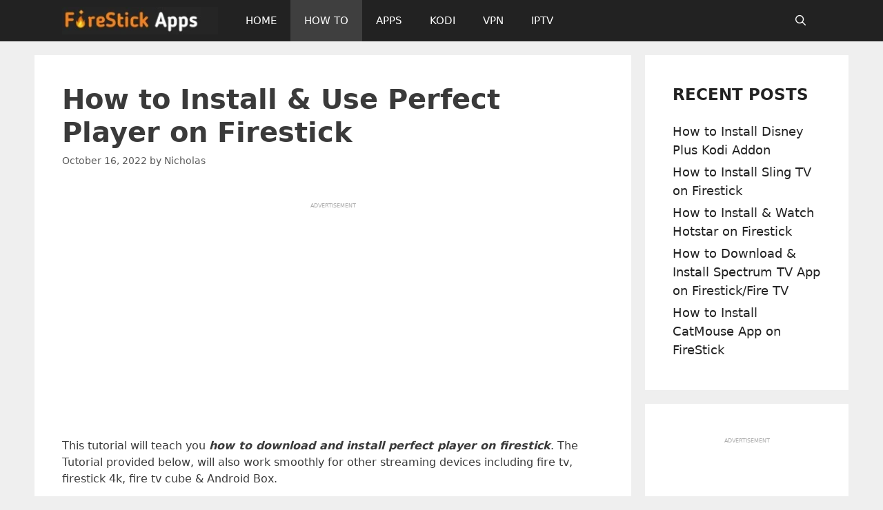

--- FILE ---
content_type: text/html; charset=UTF-8
request_url: https://firestickapps.org/perfect-player-on-firestick/
body_size: 19021
content:
<!DOCTYPE html><html lang="en-US"><head><meta charset="UTF-8"><meta name='robots' content='index, follow, max-image-preview:large, max-snippet:-1, max-video-preview:-1' /><meta name="viewport" content="width=device-width, initial-scale=1"><title>How to Install &amp; Setup Perfect Player on Firestick (2020)</title><meta name="description" content="This tutorial will teach you how to download and install perfect player on firestick. The Tutorial provided below, will also work for android and fire tv 4k." /><link rel="canonical" href="https://firestickapps.org/perfect-player-on-firestick/" /><meta property="og:locale" content="en_US" /><meta property="og:type" content="article" /><meta property="og:title" content="How to Install &amp; Setup Perfect Player on Firestick (2020)" /><meta property="og:description" content="This tutorial will teach you how to download and install perfect player on firestick. The Tutorial provided below, will also work for android and fire tv 4k." /><meta property="og:url" content="https://firestickapps.org/perfect-player-on-firestick/" /><meta property="og:site_name" content="Firestick Apps" /><meta property="article:published_time" content="2022-10-16T11:22:02+00:00" /><meta property="og:image" content="https://firestickapps.org/wp-content/uploads/2019/09/pp9.jpg" /><meta property="og:image:width" content="776" /><meta property="og:image:height" content="445" /><meta property="og:image:type" content="image/jpeg" /><meta name="author" content="Nicholas" /><meta name="twitter:card" content="summary_large_image" /><meta name="twitter:label1" content="Written by" /><meta name="twitter:data1" content="Nicholas" /><meta name="twitter:label2" content="Est. reading time" /><meta name="twitter:data2" content="7 minutes" /> <script type="application/ld+json" class="yoast-schema-graph">{"@context":"https://schema.org","@graph":[{"@type":"Article","@id":"https://firestickapps.org/perfect-player-on-firestick/#article","isPartOf":{"@id":"https://firestickapps.org/perfect-player-on-firestick/"},"author":{"name":"Nicholas","@id":"https://firestickapps.org/#/schema/person/e602abf4328014a521a74b23f6b7bc7e"},"headline":"How to Install &#038; Use Perfect Player on Firestick","datePublished":"2022-10-16T11:22:02+00:00","mainEntityOfPage":{"@id":"https://firestickapps.org/perfect-player-on-firestick/"},"wordCount":1372,"commentCount":0,"publisher":{"@id":"https://firestickapps.org/#organization"},"image":{"@id":"https://firestickapps.org/perfect-player-on-firestick/#primaryimage"},"thumbnailUrl":"https://firestickapps.org/wp-content/uploads/2019/09/pp9.jpg","keywords":["perfect player on fire tv stick","perfect player on firestick"],"articleSection":["HOW TO"],"inLanguage":"en-US"},{"@type":"WebPage","@id":"https://firestickapps.org/perfect-player-on-firestick/","url":"https://firestickapps.org/perfect-player-on-firestick/","name":"How to Install & Setup Perfect Player on Firestick (2020)","isPartOf":{"@id":"https://firestickapps.org/#website"},"primaryImageOfPage":{"@id":"https://firestickapps.org/perfect-player-on-firestick/#primaryimage"},"image":{"@id":"https://firestickapps.org/perfect-player-on-firestick/#primaryimage"},"thumbnailUrl":"https://firestickapps.org/wp-content/uploads/2019/09/pp9.jpg","datePublished":"2022-10-16T11:22:02+00:00","description":"This tutorial will teach you how to download and install perfect player on firestick. The Tutorial provided below, will also work for android and fire tv 4k.","breadcrumb":{"@id":"https://firestickapps.org/perfect-player-on-firestick/#breadcrumb"},"inLanguage":"en-US","potentialAction":[{"@type":"ReadAction","target":["https://firestickapps.org/perfect-player-on-firestick/"]}]},{"@type":"ImageObject","inLanguage":"en-US","@id":"https://firestickapps.org/perfect-player-on-firestick/#primaryimage","url":"https://firestickapps.org/wp-content/uploads/2019/09/pp9.jpg","contentUrl":"https://firestickapps.org/wp-content/uploads/2019/09/pp9.jpg","width":776,"height":445,"caption":"perfect player on firestick"},{"@type":"BreadcrumbList","@id":"https://firestickapps.org/perfect-player-on-firestick/#breadcrumb","itemListElement":[{"@type":"ListItem","position":1,"name":"Home","item":"https://firestickapps.org/"},{"@type":"ListItem","position":2,"name":"How to Install &#038; Use Perfect Player on Firestick"}]},{"@type":"WebSite","@id":"https://firestickapps.org/#website","url":"https://firestickapps.org/","name":"Firestick Apps","description":"Firestick Guide, Tips &amp; Tricks","publisher":{"@id":"https://firestickapps.org/#organization"},"potentialAction":[{"@type":"SearchAction","target":{"@type":"EntryPoint","urlTemplate":"https://firestickapps.org/?s={search_term_string}"},"query-input":{"@type":"PropertyValueSpecification","valueRequired":true,"valueName":"search_term_string"}}],"inLanguage":"en-US"},{"@type":"Organization","@id":"https://firestickapps.org/#organization","name":"Firestick Apps","url":"https://firestickapps.org/","logo":{"@type":"ImageObject","inLanguage":"en-US","@id":"https://firestickapps.org/#/schema/logo/image/","url":"https://firestickapps.org/wp-content/uploads/2020/09/firestick-apps-logo.jpg","contentUrl":"https://firestickapps.org/wp-content/uploads/2020/09/firestick-apps-logo.jpg","width":215,"height":38,"caption":"Firestick Apps"},"image":{"@id":"https://firestickapps.org/#/schema/logo/image/"}},{"@type":"Person","@id":"https://firestickapps.org/#/schema/person/e602abf4328014a521a74b23f6b7bc7e","name":"Nicholas","image":{"@type":"ImageObject","inLanguage":"en-US","@id":"https://firestickapps.org/#/schema/person/image/","url":"https://secure.gravatar.com/avatar/2214a6ddaacee3c90706d015ec9496d9be060a5e52193295608ae7f428e3a217?s=96&d=mm&r=g","contentUrl":"https://secure.gravatar.com/avatar/2214a6ddaacee3c90706d015ec9496d9be060a5e52193295608ae7f428e3a217?s=96&d=mm&r=g","caption":"Nicholas"},"url":"https://firestickapps.org/author/firestick455/"}]}</script> <link rel='dns-prefetch' href='//maps.googleapis.com' /><link rel='dns-prefetch' href='//maps.gstatic.com' /><link rel='dns-prefetch' href='//fonts.googleapis.com' /><link rel='dns-prefetch' href='//fonts.gstatic.com' /><link rel='dns-prefetch' href='//ajax.googleapis.com' /><link rel='dns-prefetch' href='//apis.google.com' /><link rel='dns-prefetch' href='//google-analytics.com' /><link rel='dns-prefetch' href='//www.google-analytics.com' /><link rel='dns-prefetch' href='//ssl.google-analytics.com' /><link rel='dns-prefetch' href='//youtube.com' /><link rel='dns-prefetch' href='//api.pinterest.com' /><link rel='dns-prefetch' href='//cdnjs.cloudflare.com' /><link rel='dns-prefetch' href='//pixel.wp.com' /><link rel='dns-prefetch' href='//connect.facebook.net' /><link rel='dns-prefetch' href='//platform.twitter.com' /><link rel='dns-prefetch' href='//syndication.twitter.com' /><link rel='dns-prefetch' href='//platform.instagram.com' /><link rel='dns-prefetch' href='//disqus.com' /><link rel='dns-prefetch' href='//sitename.disqus.com' /><link rel='dns-prefetch' href='//s7.addthis.com' /><link rel='dns-prefetch' href='//platform.linkedin.com' /><link rel='dns-prefetch' href='//w.sharethis.com' /><link rel='dns-prefetch' href='//s0.wp.com' /><link rel='dns-prefetch' href='//s.gravatar.com' /><link rel='dns-prefetch' href='//stats.wp.com' /><link rel='dns-prefetch' href='//pagead2.googlesyndication.com' /><link rel='dns-prefetch' href='//adservice.google.com' /><link rel='dns-prefetch' href='//googleads.g.doubleclick.net' /><link rel='dns-prefetch' href='//www.googleadservices.com' /><link rel='dns-prefetch' href='//tpc.googlesyndication.com' /><link rel='dns-prefetch' href='//www.gstatic.com' /><link rel="alternate" type="application/rss+xml" title="Firestick Apps &raquo; Feed" href="https://firestickapps.org/feed/" /><style id='wp-img-auto-sizes-contain-inline-css'>img:is([sizes=auto i],[sizes^="auto," i]){contain-intrinsic-size:3000px 1500px}</style><style id='wp-emoji-styles-inline-css'>img.wp-smiley,img.emoji{display:inline!important;border:none!important;box-shadow:none!important;height:1em!important;width:1em!important;margin:0 0.07em!important;vertical-align:-0.1em!important;background:none!important;padding:0!important}</style><style id='wp-block-library-inline-css'>:root{--wp-block-synced-color:#7a00df;--wp-block-synced-color--rgb:122,0,223;--wp-bound-block-color:var(--wp-block-synced-color);--wp-editor-canvas-background:#ddd;--wp-admin-theme-color:#007cba;--wp-admin-theme-color--rgb:0,124,186;--wp-admin-theme-color-darker-10:#006ba1;--wp-admin-theme-color-darker-10--rgb:0,107,160.5;--wp-admin-theme-color-darker-20:#005a87;--wp-admin-theme-color-darker-20--rgb:0,90,135;--wp-admin-border-width-focus:2px}@media (min-resolution:192dpi){:root{--wp-admin-border-width-focus:1.5px}}.wp-element-button{cursor:pointer}:root .has-very-light-gray-background-color{background-color:#eee}:root .has-very-dark-gray-background-color{background-color:#313131}:root .has-very-light-gray-color{color:#eee}:root .has-very-dark-gray-color{color:#313131}:root .has-vivid-green-cyan-to-vivid-cyan-blue-gradient-background{background:linear-gradient(135deg,#00d084,#0693e3)}:root .has-purple-crush-gradient-background{background:linear-gradient(135deg,#34e2e4,#4721fb 50%,#ab1dfe)}:root .has-hazy-dawn-gradient-background{background:linear-gradient(135deg,#faaca8,#dad0ec)}:root .has-subdued-olive-gradient-background{background:linear-gradient(135deg,#fafae1,#67a671)}:root .has-atomic-cream-gradient-background{background:linear-gradient(135deg,#fdd79a,#004a59)}:root .has-nightshade-gradient-background{background:linear-gradient(135deg,#330968,#31cdcf)}:root .has-midnight-gradient-background{background:linear-gradient(135deg,#020381,#2874fc)}:root{--wp--preset--font-size--normal:16px;--wp--preset--font-size--huge:42px}.has-regular-font-size{font-size:1em}.has-larger-font-size{font-size:2.625em}.has-normal-font-size{font-size:var(--wp--preset--font-size--normal)}.has-huge-font-size{font-size:var(--wp--preset--font-size--huge)}.has-text-align-center{text-align:center}.has-text-align-left{text-align:left}.has-text-align-right{text-align:right}.has-fit-text{white-space:nowrap!important}#end-resizable-editor-section{display:none}.aligncenter{clear:both}.items-justified-left{justify-content:flex-start}.items-justified-center{justify-content:center}.items-justified-right{justify-content:flex-end}.items-justified-space-between{justify-content:space-between}.screen-reader-text{border:0;clip-path:inset(50%);height:1px;margin:-1px;overflow:hidden;padding:0;position:absolute;width:1px;word-wrap:normal!important}.screen-reader-text:focus{background-color:#ddd;clip-path:none;color:#444;display:block;font-size:1em;height:auto;left:5px;line-height:normal;padding:15px 23px 14px;text-decoration:none;top:5px;width:auto;z-index:100000}html :where(.has-border-color){border-style:solid}html :where([style*=border-top-color]){border-top-style:solid}html :where([style*=border-right-color]){border-right-style:solid}html :where([style*=border-bottom-color]){border-bottom-style:solid}html :where([style*=border-left-color]){border-left-style:solid}html :where([style*=border-width]){border-style:solid}html :where([style*=border-top-width]){border-top-style:solid}html :where([style*=border-right-width]){border-right-style:solid}html :where([style*=border-bottom-width]){border-bottom-style:solid}html :where([style*=border-left-width]){border-left-style:solid}html :where(img[class*=wp-image-]){height:auto;max-width:100%}:where(figure){margin:0 0 1em}html :where(.is-position-sticky){--wp-admin--admin-bar--position-offset:var(--wp-admin--admin-bar--height,0)}@media screen and (max-width:600px){html :where(.is-position-sticky){--wp-admin--admin-bar--position-offset:0}}</style><style id='global-styles-inline-css'>:root{--wp--preset--aspect-ratio--square:1;--wp--preset--aspect-ratio--4-3:4/3;--wp--preset--aspect-ratio--3-4:3/4;--wp--preset--aspect-ratio--3-2:3/2;--wp--preset--aspect-ratio--2-3:2/3;--wp--preset--aspect-ratio--16-9:16/9;--wp--preset--aspect-ratio--9-16:9/16;--wp--preset--color--black:#000;--wp--preset--color--cyan-bluish-gray:#abb8c3;--wp--preset--color--white:#fff;--wp--preset--color--pale-pink:#f78da7;--wp--preset--color--vivid-red:#cf2e2e;--wp--preset--color--luminous-vivid-orange:#ff6900;--wp--preset--color--luminous-vivid-amber:#fcb900;--wp--preset--color--light-green-cyan:#7bdcb5;--wp--preset--color--vivid-green-cyan:#00d084;--wp--preset--color--pale-cyan-blue:#8ed1fc;--wp--preset--color--vivid-cyan-blue:#0693e3;--wp--preset--color--vivid-purple:#9b51e0;--wp--preset--color--contrast:var(--contrast);--wp--preset--color--contrast-2:var(--contrast-2);--wp--preset--color--contrast-3:var(--contrast-3);--wp--preset--color--base:var(--base);--wp--preset--color--base-2:var(--base-2);--wp--preset--color--base-3:var(--base-3);--wp--preset--color--accent:var(--accent);--wp--preset--gradient--vivid-cyan-blue-to-vivid-purple:linear-gradient(135deg,rgb(6,147,227) 0%,rgb(155,81,224) 100%);--wp--preset--gradient--light-green-cyan-to-vivid-green-cyan:linear-gradient(135deg,rgb(122,220,180) 0%,rgb(0,208,130) 100%);--wp--preset--gradient--luminous-vivid-amber-to-luminous-vivid-orange:linear-gradient(135deg,rgb(252,185,0) 0%,rgb(255,105,0) 100%);--wp--preset--gradient--luminous-vivid-orange-to-vivid-red:linear-gradient(135deg,rgb(255,105,0) 0%,rgb(207,46,46) 100%);--wp--preset--gradient--very-light-gray-to-cyan-bluish-gray:linear-gradient(135deg,rgb(238,238,238) 0%,rgb(169,184,195) 100%);--wp--preset--gradient--cool-to-warm-spectrum:linear-gradient(135deg,rgb(74,234,220) 0%,rgb(151,120,209) 20%,rgb(207,42,186) 40%,rgb(238,44,130) 60%,rgb(251,105,98) 80%,rgb(254,248,76) 100%);--wp--preset--gradient--blush-light-purple:linear-gradient(135deg,rgb(255,206,236) 0%,rgb(152,150,240) 100%);--wp--preset--gradient--blush-bordeaux:linear-gradient(135deg,rgb(254,205,165) 0%,rgb(254,45,45) 50%,rgb(107,0,62) 100%);--wp--preset--gradient--luminous-dusk:linear-gradient(135deg,rgb(255,203,112) 0%,rgb(199,81,192) 50%,rgb(65,88,208) 100%);--wp--preset--gradient--pale-ocean:linear-gradient(135deg,rgb(255,245,203) 0%,rgb(182,227,212) 50%,rgb(51,167,181) 100%);--wp--preset--gradient--electric-grass:linear-gradient(135deg,rgb(202,248,128) 0%,rgb(113,206,126) 100%);--wp--preset--gradient--midnight:linear-gradient(135deg,rgb(2,3,129) 0%,rgb(40,116,252) 100%);--wp--preset--font-size--small:13px;--wp--preset--font-size--medium:20px;--wp--preset--font-size--large:36px;--wp--preset--font-size--x-large:42px;--wp--preset--spacing--20:.44rem;--wp--preset--spacing--30:.67rem;--wp--preset--spacing--40:1rem;--wp--preset--spacing--50:1.5rem;--wp--preset--spacing--60:2.25rem;--wp--preset--spacing--70:3.38rem;--wp--preset--spacing--80:5.06rem;--wp--preset--shadow--natural:6px 6px 9px rgba(0,0,0,.2);--wp--preset--shadow--deep:12px 12px 50px rgba(0,0,0,.4);--wp--preset--shadow--sharp:6px 6px 0 rgba(0,0,0,.2);--wp--preset--shadow--outlined:6px 6px 0 -3px rgb(255,255,255),6px 6px rgb(0,0,0);--wp--preset--shadow--crisp:6px 6px 0 rgb(0,0,0)}:where(.is-layout-flex){gap:.5em}:where(.is-layout-grid){gap:.5em}body .is-layout-flex{display:flex}.is-layout-flex{flex-wrap:wrap;align-items:center}.is-layout-flex>:is(*,div){margin:0}body .is-layout-grid{display:grid}.is-layout-grid>:is(*,div){margin:0}:where(.wp-block-columns.is-layout-flex){gap:2em}:where(.wp-block-columns.is-layout-grid){gap:2em}:where(.wp-block-post-template.is-layout-flex){gap:1.25em}:where(.wp-block-post-template.is-layout-grid){gap:1.25em}.has-black-color{color:var(--wp--preset--color--black)!important}.has-cyan-bluish-gray-color{color:var(--wp--preset--color--cyan-bluish-gray)!important}.has-white-color{color:var(--wp--preset--color--white)!important}.has-pale-pink-color{color:var(--wp--preset--color--pale-pink)!important}.has-vivid-red-color{color:var(--wp--preset--color--vivid-red)!important}.has-luminous-vivid-orange-color{color:var(--wp--preset--color--luminous-vivid-orange)!important}.has-luminous-vivid-amber-color{color:var(--wp--preset--color--luminous-vivid-amber)!important}.has-light-green-cyan-color{color:var(--wp--preset--color--light-green-cyan)!important}.has-vivid-green-cyan-color{color:var(--wp--preset--color--vivid-green-cyan)!important}.has-pale-cyan-blue-color{color:var(--wp--preset--color--pale-cyan-blue)!important}.has-vivid-cyan-blue-color{color:var(--wp--preset--color--vivid-cyan-blue)!important}.has-vivid-purple-color{color:var(--wp--preset--color--vivid-purple)!important}.has-black-background-color{background-color:var(--wp--preset--color--black)!important}.has-cyan-bluish-gray-background-color{background-color:var(--wp--preset--color--cyan-bluish-gray)!important}.has-white-background-color{background-color:var(--wp--preset--color--white)!important}.has-pale-pink-background-color{background-color:var(--wp--preset--color--pale-pink)!important}.has-vivid-red-background-color{background-color:var(--wp--preset--color--vivid-red)!important}.has-luminous-vivid-orange-background-color{background-color:var(--wp--preset--color--luminous-vivid-orange)!important}.has-luminous-vivid-amber-background-color{background-color:var(--wp--preset--color--luminous-vivid-amber)!important}.has-light-green-cyan-background-color{background-color:var(--wp--preset--color--light-green-cyan)!important}.has-vivid-green-cyan-background-color{background-color:var(--wp--preset--color--vivid-green-cyan)!important}.has-pale-cyan-blue-background-color{background-color:var(--wp--preset--color--pale-cyan-blue)!important}.has-vivid-cyan-blue-background-color{background-color:var(--wp--preset--color--vivid-cyan-blue)!important}.has-vivid-purple-background-color{background-color:var(--wp--preset--color--vivid-purple)!important}.has-black-border-color{border-color:var(--wp--preset--color--black)!important}.has-cyan-bluish-gray-border-color{border-color:var(--wp--preset--color--cyan-bluish-gray)!important}.has-white-border-color{border-color:var(--wp--preset--color--white)!important}.has-pale-pink-border-color{border-color:var(--wp--preset--color--pale-pink)!important}.has-vivid-red-border-color{border-color:var(--wp--preset--color--vivid-red)!important}.has-luminous-vivid-orange-border-color{border-color:var(--wp--preset--color--luminous-vivid-orange)!important}.has-luminous-vivid-amber-border-color{border-color:var(--wp--preset--color--luminous-vivid-amber)!important}.has-light-green-cyan-border-color{border-color:var(--wp--preset--color--light-green-cyan)!important}.has-vivid-green-cyan-border-color{border-color:var(--wp--preset--color--vivid-green-cyan)!important}.has-pale-cyan-blue-border-color{border-color:var(--wp--preset--color--pale-cyan-blue)!important}.has-vivid-cyan-blue-border-color{border-color:var(--wp--preset--color--vivid-cyan-blue)!important}.has-vivid-purple-border-color{border-color:var(--wp--preset--color--vivid-purple)!important}.has-vivid-cyan-blue-to-vivid-purple-gradient-background{background:var(--wp--preset--gradient--vivid-cyan-blue-to-vivid-purple)!important}.has-light-green-cyan-to-vivid-green-cyan-gradient-background{background:var(--wp--preset--gradient--light-green-cyan-to-vivid-green-cyan)!important}.has-luminous-vivid-amber-to-luminous-vivid-orange-gradient-background{background:var(--wp--preset--gradient--luminous-vivid-amber-to-luminous-vivid-orange)!important}.has-luminous-vivid-orange-to-vivid-red-gradient-background{background:var(--wp--preset--gradient--luminous-vivid-orange-to-vivid-red)!important}.has-very-light-gray-to-cyan-bluish-gray-gradient-background{background:var(--wp--preset--gradient--very-light-gray-to-cyan-bluish-gray)!important}.has-cool-to-warm-spectrum-gradient-background{background:var(--wp--preset--gradient--cool-to-warm-spectrum)!important}.has-blush-light-purple-gradient-background{background:var(--wp--preset--gradient--blush-light-purple)!important}.has-blush-bordeaux-gradient-background{background:var(--wp--preset--gradient--blush-bordeaux)!important}.has-luminous-dusk-gradient-background{background:var(--wp--preset--gradient--luminous-dusk)!important}.has-pale-ocean-gradient-background{background:var(--wp--preset--gradient--pale-ocean)!important}.has-electric-grass-gradient-background{background:var(--wp--preset--gradient--electric-grass)!important}.has-midnight-gradient-background{background:var(--wp--preset--gradient--midnight)!important}.has-small-font-size{font-size:var(--wp--preset--font-size--small)!important}.has-medium-font-size{font-size:var(--wp--preset--font-size--medium)!important}.has-large-font-size{font-size:var(--wp--preset--font-size--large)!important}.has-x-large-font-size{font-size:var(--wp--preset--font-size--x-large)!important}</style><style id='classic-theme-styles-inline-css'>
/*! This file is auto-generated */
.wp-block-button__link{color:#fff;background-color:#32373c;border-radius:9999px;box-shadow:none;text-decoration:none;padding:calc(.667em + 2px) calc(1.333em + 2px);font-size:1.125em}.wp-block-file__button{background:#32373c;color:#fff;text-decoration:none}</style><link rel='stylesheet' id='dashicons-css' href='https://firestickapps.org/wp-includes/css/dashicons.min.css?ver=6.9' media='all' /><link rel='stylesheet' id='admin-bar-css' href='https://firestickapps.org/wp-includes/css/admin-bar.min.css?ver=6.9' media='all' /><style id='admin-bar-inline-css'>#p404RedirectChart .canvasjs-chart-credit{display:none!important}#p404RedirectChart canvas{border-radius:6px}.p404-redirect-adminbar-weekly-title{font-weight:700;font-size:14px;color:#fff;margin-bottom:6px}#wpadminbar #wp-admin-bar-p404_free_top_button .ab-icon:before{content:"\f103";color:#dc3545;top:3px}#wp-admin-bar-p404_free_top_button .ab-item{min-width:80px!important;padding:0px!important}.p404-redirect-adminbar-dropdown-wrap{min-width:0;padding:0;position:static!important}#wpadminbar #wp-admin-bar-p404_free_top_button_dropdown{position:static!important}#wpadminbar #wp-admin-bar-p404_free_top_button_dropdown .ab-item{padding:0!important;margin:0!important}.p404-redirect-dropdown-container{min-width:340px;padding:18px 18px 12px 18px;background:#23282d!important;color:#fff;border-radius:12px;box-shadow:0 8px 32px rgba(0,0,0,.25);margin-top:10px;position:relative!important;z-index:999999!important;display:block!important;border:1px solid #444}#wpadminbar #wp-admin-bar-p404_free_top_button .p404-redirect-dropdown-container{display:none!important}#wpadminbar #wp-admin-bar-p404_free_top_button:hover .p404-redirect-dropdown-container{display:block!important}#wpadminbar #wp-admin-bar-p404_free_top_button:hover #wp-admin-bar-p404_free_top_button_dropdown .p404-redirect-dropdown-container{display:block!important}.p404-redirect-card{background:#2c3338;border-radius:8px;padding:18px 18px 12px 18px;box-shadow:0 2px 8px rgba(0,0,0,.07);display:flex;flex-direction:column;align-items:flex-start;border:1px solid #444}.p404-redirect-btn{display:inline-block;background:#dc3545;color:#fff!important;font-weight:700;padding:5px 22px;border-radius:8px;text-decoration:none;font-size:17px;transition:background 0.2s,box-shadow 0.2s;margin-top:8px;box-shadow:0 2px 8px rgba(220,53,69,.15);text-align:center;line-height:1.6}.p404-redirect-btn:hover{background:#c82333;color:#fff!important;box-shadow:0 4px 16px rgba(220,53,69,.25)}#wpadminbar .ab-top-menu>li:hover>.ab-item,#wpadminbar .ab-top-menu>li.hover>.ab-item{z-index:auto}#wpadminbar #wp-admin-bar-p404_free_top_button:hover>.ab-item{z-index:999998!important}</style><link rel='stylesheet' id='ez-toc-css' href='https://firestickapps.org/wp-content/plugins/easy-table-of-contents/assets/css/screen.min.css?ver=2.0.80' media='all' /><style id='ez-toc-inline-css'>div#ez-toc-container .ez-toc-title{font-size:120%}div#ez-toc-container .ez-toc-title{font-weight:500}div#ez-toc-container ul li,div#ez-toc-container ul li a{font-size:95%}div#ez-toc-container ul li,div#ez-toc-container ul li a{font-weight:500}div#ez-toc-container nav ul ul li{font-size:90%}.ez-toc-box-title{font-weight:700;margin-bottom:10px;text-align:center;text-transform:uppercase;letter-spacing:1px;color:#666;padding-bottom:5px;position:absolute;top:-4%;left:5%;background-color:inherit;transition:top 0.3s ease}.ez-toc-box-title.toc-closed{top:-25%}.ez-toc-container-direction{direction:ltr}.ez-toc-counter ul{counter-reset:item}.ez-toc-counter nav ul li a::before{content:counters(item,'.',decimal) '. ';display:inline-block;counter-increment:item;flex-grow:0;flex-shrink:0;margin-right:.2em;float:left}.ez-toc-widget-direction{direction:ltr}.ez-toc-widget-container ul{counter-reset:item}.ez-toc-widget-container nav ul li a::before{content:counters(item,'.',decimal) '. ';display:inline-block;counter-increment:item;flex-grow:0;flex-shrink:0;margin-right:.2em;float:left}</style><link rel='stylesheet' id='generate-style-grid-css' href='https://firestickapps.org/wp-content/themes/generatepress/assets/css/unsemantic-grid.min.css?ver=3.6.1' media='all' /><link rel='stylesheet' id='generate-style-css' href='https://firestickapps.org/wp-content/themes/generatepress/assets/css/style.min.css?ver=3.6.1' media='all' /><style id='generate-style-inline-css'>.no-featured-image-padding .featured-image{margin-left:-40px;margin-right:-40px}.post-image-above-header .no-featured-image-padding .inside-article .featured-image{margin-top:-40px}@media (max-width:768px){.no-featured-image-padding .featured-image{margin-left:-30px;margin-right:-30px}.post-image-above-header .no-featured-image-padding .inside-article .featured-image{margin-top:-30px}}body{background-color:#efefef;color:#3a3a3a}a{color:var(--accent)}a:hover,a:focus,a:active{color:#000}body .grid-container{max-width:1100px}.wp-block-group__inner-container{max-width:1100px;margin-left:auto;margin-right:auto}.generate-back-to-top{font-size:20px;border-radius:3px;position:fixed;bottom:30px;right:30px;line-height:40px;width:40px;text-align:center;z-index:10;transition:opacity 300ms ease-in-out;opacity:.1;transform:translateY(1000px)}.generate-back-to-top__show{opacity:1;transform:translateY(0)}.navigation-search{position:absolute;left:-99999px;pointer-events:none;visibility:hidden;z-index:20;width:100%;top:0;transition:opacity 100ms ease-in-out;opacity:0}.navigation-search.nav-search-active{left:0;right:0;pointer-events:auto;visibility:visible;opacity:1}.navigation-search input[type="search"]{outline:0;border:0;vertical-align:bottom;line-height:1;opacity:.9;width:100%;z-index:20;border-radius:0;-webkit-appearance:none;height:60px}.navigation-search input::-ms-clear{display:none;width:0;height:0}.navigation-search input::-ms-reveal{display:none;width:0;height:0}.navigation-search input::-webkit-search-decoration,.navigation-search input::-webkit-search-cancel-button,.navigation-search input::-webkit-search-results-button,.navigation-search input::-webkit-search-results-decoration{display:none}.main-navigation li.search-item{z-index:21}li.search-item.active{transition:opacity 100ms ease-in-out}.nav-left-sidebar .main-navigation li.search-item.active,.nav-right-sidebar .main-navigation li.search-item.active{width:auto;display:inline-block;float:right}.gen-sidebar-nav .navigation-search{top:auto;bottom:0}:root{--contrast:#222;--contrast-2:#575760;--contrast-3:#b2b2be;--base:#f0f0f0;--base-2:#f7f8f9;--base-3:#fff;--accent:#CB7225}:root .has-contrast-color{color:var(--contrast)}:root .has-contrast-background-color{background-color:var(--contrast)}:root .has-contrast-2-color{color:var(--contrast-2)}:root .has-contrast-2-background-color{background-color:var(--contrast-2)}:root .has-contrast-3-color{color:var(--contrast-3)}:root .has-contrast-3-background-color{background-color:var(--contrast-3)}:root .has-base-color{color:var(--base)}:root .has-base-background-color{background-color:var(--base)}:root .has-base-2-color{color:var(--base-2)}:root .has-base-2-background-color{background-color:var(--base-2)}:root .has-base-3-color{color:var(--base-3)}:root .has-base-3-background-color{background-color:var(--base-3)}:root .has-accent-color{color:var(--accent)}:root .has-accent-background-color{background-color:var(--accent)}body,button,input,select,textarea{font-size:16px}body{line-height:1.5}.entry-content>[class*="wp-block-"]:not(:last-child):not(.wp-block-heading){margin-bottom:1.5em}.main-title{font-weight:400}.main-navigation .main-nav ul ul li a{font-size:14px}.widget-title{font-weight:700;text-transform:uppercase;font-size:23px;margin-bottom:23px}.sidebar .widget,.footer-widgets .widget{font-size:18px}h1{font-size:40px}h2{font-weight:300;font-size:30px}h3{font-size:20px}h4{font-size:inherit}h5{font-size:inherit}@media (max-width:768px){.main-title{font-size:20px}h1{font-size:30px}h2{font-size:25px}}.top-bar{background-color:#636363;color:#fff}.top-bar a{color:#fff}.top-bar a:hover{color:#303030}.site-header{background-color:var(--contrast);color:#3a3a3a}.site-header a{color:#3a3a3a}.main-title a,.main-title a:hover{color:#fff}.site-description{color:#757575}.main-navigation,.main-navigation ul ul{background-color:#222}.main-navigation .main-nav ul li a,.main-navigation .menu-toggle,.main-navigation .menu-bar-items{color:#fff}.main-navigation .main-nav ul li:not([class*="current-menu-"]):hover>a,.main-navigation .main-nav ul li:not([class*="current-menu-"]):focus>a,.main-navigation .main-nav ul li.sfHover:not([class*="current-menu-"])>a,.main-navigation .menu-bar-item:hover>a,.main-navigation .menu-bar-item.sfHover>a{color:#fff;background-color:#3f3f3f}button.menu-toggle:hover,button.menu-toggle:focus,.main-navigation .mobile-bar-items a,.main-navigation .mobile-bar-items a:hover,.main-navigation .mobile-bar-items a:focus{color:#fff}.main-navigation .main-nav ul li[class*="current-menu-"]>a{color:#fff;background-color:#3f3f3f}.navigation-search input[type="search"],.navigation-search input[type="search"]:active,.navigation-search input[type="search"]:focus,.main-navigation .main-nav ul li.search-item.active>a,.main-navigation .menu-bar-items .search-item.active>a{color:#fff;background-color:#3f3f3f}.main-navigation ul ul{background-color:#3f3f3f}.main-navigation .main-nav ul ul li a{color:#fff}.main-navigation .main-nav ul ul li:not([class*="current-menu-"]):hover>a,.main-navigation .main-nav ul ul li:not([class*="current-menu-"]):focus>a,.main-navigation .main-nav ul ul li.sfHover:not([class*="current-menu-"])>a{color:#fff;background-color:#4f4f4f}.main-navigation .main-nav ul ul li[class*="current-menu-"]>a{color:#fff;background-color:#4f4f4f}.separate-containers .inside-article,.separate-containers .comments-area,.separate-containers .page-header,.one-container .container,.separate-containers .paging-navigation,.inside-page-header{background-color:#fff}.entry-meta{color:#595959}.entry-meta a{color:#595959}.entry-meta a:hover{color:#CB7225}.sidebar .widget{background-color:#fff}.sidebar .widget a{color:var(--contrast)}.sidebar .widget a:hover{color:var(--accent)}.sidebar .widget .widget-title{color:var(--contrast)}.footer-widgets{background-color:#fff}.footer-widgets .widget-title{color:#000}.site-info{color:#fff;background-color:#222}.site-info a{color:#fff}.site-info a:hover{color:#606060}.footer-bar .widget_nav_menu .current-menu-item a{color:#606060}input[type="text"],input[type="email"],input[type="url"],input[type="password"],input[type="search"],input[type="tel"],input[type="number"],textarea,select{color:#666;background-color:#fafafa;border-color:#ccc}input[type="text"]:focus,input[type="email"]:focus,input[type="url"]:focus,input[type="password"]:focus,input[type="search"]:focus,input[type="tel"]:focus,input[type="number"]:focus,textarea:focus,select:focus{color:#666;background-color:#fff;border-color:#bfbfbf}button,html input[type="button"],input[type="reset"],input[type="submit"],a.button,a.wp-block-button__link:not(.has-background){color:#fff;background-color:#666}button:hover,html input[type="button"]:hover,input[type="reset"]:hover,input[type="submit"]:hover,a.button:hover,button:focus,html input[type="button"]:focus,input[type="reset"]:focus,input[type="submit"]:focus,a.button:focus,a.wp-block-button__link:not(.has-background):active,a.wp-block-button__link:not(.has-background):focus,a.wp-block-button__link:not(.has-background):hover{color:#fff;background-color:#3f3f3f}a.generate-back-to-top{background-color:rgba(0,0,0,.4);color:#fff}a.generate-back-to-top:hover,a.generate-back-to-top:focus{background-color:rgba(0,0,0,.6);color:#fff}:root{--gp-search-modal-bg-color:var(--base-3);--gp-search-modal-text-color:var(--contrast);--gp-search-modal-overlay-bg-color:rgba(0,0,0,.2)}@media (max-width:768px){.main-navigation .menu-bar-item:hover>a,.main-navigation .menu-bar-item.sfHover>a{background:none;color:#fff}}.inside-top-bar{padding:10px}.inside-header{padding:20px}.site-main .wp-block-group__inner-container{padding:40px}.entry-content .alignwide,body:not(.no-sidebar) .entry-content .alignfull{margin-left:-40px;width:calc(100% + 80px);max-width:calc(100% + 80px)}.container.grid-container{max-width:1180px}.rtl .menu-item-has-children .dropdown-menu-toggle{padding-left:20px}.rtl .main-navigation .main-nav ul li.menu-item-has-children>a{padding-right:20px}.footer-widgets{padding:60px}.site-info{padding:30px}@media (max-width:768px){.separate-containers .inside-article,.separate-containers .comments-area,.separate-containers .page-header,.separate-containers .paging-navigation,.one-container .site-content,.inside-page-header{padding:30px}.site-main .wp-block-group__inner-container{padding:30px}.inside-header{padding-top:0;padding-right:0;padding-bottom:0;padding-left:0}.site-info{padding-right:10px;padding-left:10px}.entry-content .alignwide,body:not(.no-sidebar) .entry-content .alignfull{margin-left:-30px;width:calc(100% + 60px);max-width:calc(100% + 60px)}}.one-container .sidebar .widget{padding:0}@media (max-width:768px){.main-navigation .menu-toggle,.main-navigation .mobile-bar-items,.sidebar-nav-mobile:not(#sticky-placeholder){display:block}.main-navigation ul,.gen-sidebar-nav{display:none}[class*="nav-float-"] .site-header .inside-header>*{float:none;clear:both}}.dynamic-author-image-rounded{border-radius:100%}.dynamic-featured-image,.dynamic-author-image{vertical-align:middle}.one-container.blog .dynamic-content-template:not(:last-child),.one-container.archive .dynamic-content-template:not(:last-child){padding-bottom:0}.dynamic-entry-excerpt>p:last-child{margin-bottom:0}h1.entry-title{font-weight:600}h2.entry-title{font-weight:600}.navigation-branding .main-title{font-weight:400;text-transform:none;font-size:25px}@media (max-width:768px){.navigation-branding .main-title{font-size:20px}}</style><link rel='stylesheet' id='generate-mobile-style-css' href='https://firestickapps.org/wp-content/themes/generatepress/assets/css/mobile.min.css?ver=3.6.1' media='all' /><link rel='stylesheet' id='generate-font-icons-css' href='https://firestickapps.org/wp-content/themes/generatepress/assets/css/components/font-icons.min.css?ver=3.6.1' media='all' /><link rel='stylesheet' id='generate-navigation-branding-css' href='https://firestickapps.org/wp-content/plugins/gp-premium/menu-plus/functions/css/navigation-branding.min.css?ver=2.5.5' media='all' /><style id='generate-navigation-branding-inline-css'>.navigation-branding img,.site-logo.mobile-header-logo img{height:60px;width:auto}.navigation-branding .main-title{line-height:60px}@media (max-width:1110px){#site-navigation .navigation-branding,#sticky-navigation .navigation-branding{margin-left:10px}}@media (max-width:768px){.main-navigation:not(.slideout-navigation) .main-nav{-ms-flex:0 0 100%;flex:0 0 100%}.main-navigation:not(.slideout-navigation) .inside-navigation{-ms-flex-wrap:wrap;flex-wrap:wrap;display:-webkit-box;display:-ms-flexbox;display:flex}.nav-aligned-center .navigation-branding,.nav-aligned-left .navigation-branding{margin-right:auto}.nav-aligned-center .main-navigation.has-branding:not(.slideout-navigation) .inside-navigation .main-nav,.nav-aligned-center .main-navigation.has-sticky-branding.navigation-stick .inside-navigation .main-nav,.nav-aligned-left .main-navigation.has-branding:not(.slideout-navigation) .inside-navigation .main-nav,.nav-aligned-left .main-navigation.has-sticky-branding.navigation-stick .inside-navigation .main-nav{margin-right:0}}</style><style id='rocket-lazyload-inline-css'>.rll-youtube-player{position:relative;padding-bottom:56.23%;height:0;overflow:hidden;max-width:100%}.rll-youtube-player iframe{position:absolute;top:0;left:0;width:100%;height:100%;z-index:100;background:0 0}.rll-youtube-player img{bottom:0;display:block;left:0;margin:auto;max-width:100%;width:100%;position:absolute;right:0;top:0;border:none;height:auto;cursor:pointer;-webkit-transition:.4s all;-moz-transition:.4s all;transition:.4s all}.rll-youtube-player img:hover{-webkit-filter:brightness(75%)}.rll-youtube-player .play{height:72px;width:72px;left:50%;top:50%;margin-left:-36px;margin-top:-36px;position:absolute;background:url(https://firestickapps.org/wp-content/plugins/wp-rocket/assets/img/youtube.png) no-repeat;cursor:pointer}.wp-has-aspect-ratio .rll-youtube-player{position:absolute;padding-bottom:0;width:100%;height:100%;top:0;bottom:0;left:0;right:0}</style> <script src="https://firestickapps.org/wp-includes/js/jquery/jquery.min.js?ver=3.7.1" id="jquery-core-js" type="952026a015f442eb7282fb4f-text/javascript"></script> <script src="https://firestickapps.org/wp-includes/js/jquery/jquery-migrate.min.js?ver=3.4.1" id="jquery-migrate-js" type="952026a015f442eb7282fb4f-text/javascript"></script> <link rel="https://api.w.org/" href="https://firestickapps.org/wp-json/" /><link rel="alternate" title="JSON" type="application/json" href="https://firestickapps.org/wp-json/wp/v2/posts/614" /><link rel="EditURI" type="application/rsd+xml" title="RSD" href="https://firestickapps.org/xmlrpc.php?rsd" /><link rel='shortlink' href='https://firestickapps.org/?p=614' /><meta name="onesignal" content="wordpress-plugin"/> <script type="952026a015f442eb7282fb4f-text/javascript">window.OneSignalDeferred = window.OneSignalDeferred || [];

      OneSignalDeferred.push(function(OneSignal) {
        var oneSignal_options = {};
        window._oneSignalInitOptions = oneSignal_options;

        oneSignal_options['serviceWorkerParam'] = { scope: '/' };
oneSignal_options['serviceWorkerPath'] = 'OneSignalSDKWorker.js.php';

        OneSignal.Notifications.setDefaultUrl("https://firestickapps.org");

        oneSignal_options['wordpress'] = true;
oneSignal_options['appId'] = 'e67ae0d0-d090-49a3-8e88-e41e76a17802';
oneSignal_options['allowLocalhostAsSecureOrigin'] = true;
oneSignal_options['welcomeNotification'] = { };
oneSignal_options['welcomeNotification']['title'] = "";
oneSignal_options['welcomeNotification']['message'] = "";
oneSignal_options['path'] = "https://firestickapps.org/wp-content/plugins/onesignal-free-web-push-notifications/sdk_files/";
oneSignal_options['promptOptions'] = { };
oneSignal_options['notifyButton'] = { };
oneSignal_options['notifyButton']['enable'] = true;
oneSignal_options['notifyButton']['position'] = 'bottom-left';
oneSignal_options['notifyButton']['theme'] = 'default';
oneSignal_options['notifyButton']['size'] = 'medium';
oneSignal_options['notifyButton']['showCredit'] = true;
oneSignal_options['notifyButton']['text'] = {};
              OneSignal.init(window._oneSignalInitOptions);
              OneSignal.Slidedown.promptPush()      });

      function documentInitOneSignal() {
        var oneSignal_elements = document.getElementsByClassName("OneSignal-prompt");

        var oneSignalLinkClickHandler = function(event) { OneSignal.Notifications.requestPermission(); event.preventDefault(); };        for(var i = 0; i < oneSignal_elements.length; i++)
          oneSignal_elements[i].addEventListener('click', oneSignalLinkClickHandler, false);
      }

      if (document.readyState === 'complete') {
           documentInitOneSignal();
      }
      else {
           window.addEventListener("load", function(event){
               documentInitOneSignal();
          });
      }</script> <link rel="icon" href="https://firestickapps.org/wp-content/uploads/2019/12/cropped-firestick-1-32x32.png" sizes="32x32" /><link rel="icon" href="https://firestickapps.org/wp-content/uploads/2019/12/cropped-firestick-1-192x192.png" sizes="192x192" /><link rel="apple-touch-icon" href="https://firestickapps.org/wp-content/uploads/2019/12/cropped-firestick-1-180x180.png" /><meta name="msapplication-TileImage" content="https://firestickapps.org/wp-content/uploads/2019/12/cropped-firestick-1-270x270.png" /><style id="wp-custom-css">.ad-label{color:#aaa!important;text-transform:uppercase!important}.entry-content .code-block{margin:50px auto!important}</style> <script type="952026a015f442eb7282fb4f-text/javascript">(function(w,d,s,l,i){w[l]=w[l]||[];w[l].push({'gtm.start':
new Date().getTime(),event:'gtm.js'});var f=d.getElementsByTagName(s)[0],
j=d.createElement(s),dl=l!='dataLayer'?'&l='+l:'';j.async=true;j.src=
'https://www.googletagmanager.com/gtm.js?id='+i+dl;f.parentNode.insertBefore(j,f);
})(window,document,'script','dataLayer','GTM-P977X34');</script> <noscript><style id="rocket-lazyload-nojs-css">.rll-youtube-player,[data-lazy-src]{display:none!important}</style></noscript><link data-minify="1" rel='stylesheet' id='su-shortcodes-css' href='https://firestickapps.org/wp-content/cache/min/1/wp-content/plugins/shortcodes-ultimate/includes/css/shortcodes-4b7260c7c389b4b98acad40ba55360b9.css' media='all' /></head><body class="wp-singular post-template-default single single-post postid-614 single-format-standard wp-custom-logo wp-embed-responsive wp-theme-generatepress post-image-above-header post-image-aligned-center sticky-menu-fade right-sidebar nav-below-header separate-containers fluid-header active-footer-widgets-0 nav-search-enabled nav-aligned-left header-aligned-left dropdown-hover" itemtype="https://schema.org/Blog" itemscope> <a class="screen-reader-text skip-link" href="#content" title="Skip to content">Skip to content</a><nav class="has-branding main-navigation sub-menu-right" id="site-navigation" aria-label="Primary"  itemtype="https://schema.org/SiteNavigationElement" itemscope><div class="inside-navigation grid-container grid-parent"><div class="navigation-branding"><div class="site-logo"> <a href="https://firestickapps.org/" title="Firestick Apps" rel="home"> <img  class="header-image is-logo-image" alt="Firestick Apps" src="https://firestickapps.org/wp-content/uploads/2020/09/firestick-apps-logo.jpg" title="Firestick Apps" width="215" height="38" /> </a></div></div><form method="get" class="search-form navigation-search" action="https://firestickapps.org/"> <input type="search" class="search-field" value="" name="s" title="Search" /></form><div class="mobile-bar-items"> <span class="search-item"> <a aria-label="Open Search Bar" href="#"> </a> </span></div> <button class="menu-toggle" aria-controls="primary-menu" aria-expanded="false"> <span class="screen-reader-text">Menu</span> </button><div id="primary-menu" class="main-nav"><ul id="menu-main-menu" class=" menu sf-menu"><li id="menu-item-3360" class="menu-item menu-item-type-custom menu-item-object-custom menu-item-home menu-item-3360"><a href="https://firestickapps.org/">HOME</a></li><li id="menu-item-41" class="menu-item menu-item-type-taxonomy menu-item-object-category current-post-ancestor current-menu-parent current-post-parent menu-item-41"><a href="https://firestickapps.org/category/how-to/">HOW TO</a></li><li id="menu-item-40" class="menu-item menu-item-type-taxonomy menu-item-object-category menu-item-40"><a href="https://firestickapps.org/category/firestick-apps/">APPS</a></li><li id="menu-item-1119" class="menu-item menu-item-type-taxonomy menu-item-object-category menu-item-1119"><a href="https://firestickapps.org/category/kodi/">KODI</a></li><li id="menu-item-44" class="menu-item menu-item-type-taxonomy menu-item-object-category menu-item-44"><a href="https://firestickapps.org/category/vpn/">VPN</a></li><li id="menu-item-1943" class="menu-item menu-item-type-taxonomy menu-item-object-category menu-item-1943"><a href="https://firestickapps.org/category/iptv/">IPTV</a></li><li class="search-item menu-item-align-right"><a aria-label="Open Search Bar" href="#"></a></li></ul></div></div></nav><div class="site grid-container container hfeed grid-parent" id="page"><div class="site-content" id="content"><div class="content-area grid-parent mobile-grid-100 grid-75 tablet-grid-75" id="primary"><main class="site-main" id="main"><article id="post-614" class="post-614 post type-post status-publish format-standard has-post-thumbnail hentry category-how-to tag-perfect-player-on-fire-tv-stick tag-perfect-player-on-firestick no-featured-image-padding" itemtype="https://schema.org/CreativeWork" itemscope><div class="inside-article"><header class="entry-header"><h1 class="entry-title" itemprop="headline">How to Install &#038; Use Perfect Player on Firestick</h1><div class="entry-meta"> <span class="posted-on"><time class="entry-date published" datetime="2022-10-16T16:52:02+05:30" itemprop="datePublished">October 16, 2022</time></span> <span class="byline">by <span class="author vcard" itemprop="author" itemtype="https://schema.org/Person" itemscope><a class="url fn n" href="https://firestickapps.org/author/firestick455/" title="View all posts by Nicholas" rel="author" itemprop="url"><span class="author-name" itemprop="name">Nicholas</span></a></span></span></div></header><div class="entry-content" itemprop="text"><div class='code-block code-block-6' style='margin: 8px auto; text-align: center; display: block; clear: both;'><div class="ad-label" style="font-size:8px;text-align:center;">ADVERTISEMENT</div><ins class="adsbygoogle"
style="display:block"
data-ad-client="ca-pub-4677299642931861"
data-ad-slot="7661485174"
data-ad-format="auto"
data-full-width-responsive="true"></ins> <script type="952026a015f442eb7282fb4f-text/javascript">(adsbygoogle = window.adsbygoogle || []).push({});</script></div><p>This tutorial will teach you <em><strong>how to download and install perfect player on firestick</strong></em>. The Tutorial provided below, will also work smoothly for other streaming devices including fire tv, firestick 4k, fire tv cube &amp; Android Box.</p><p>IPTV streaming is quite popular these days and it’s for a good reason. Security and reliability are much higher compared to other modes of streaming. Moreover, you are using the help of the internet protocol for streaming and thereby you can bypass the need for a cable TV subscription. Also, you can watch the content on multiple TVs compared to traditional broadcasting.</p><div class='code-block code-block-7' style='margin: 8px auto; text-align: center; display: block; clear: both;'><div class="ad-label" style="font-size:8px;text-align:center;">ADVERTISEMENT</div><ins class="adsbygoogle"
style="display:block"
data-ad-client="ca-pub-4677299642931861"
data-ad-slot="7661485174"
data-ad-format="auto"
data-full-width-responsive="true"></ins> <script type="952026a015f442eb7282fb4f-text/javascript">(adsbygoogle = window.adsbygoogle || []).push({});</script></div><p>We do assume that you have a fairly good internet connection or else you might experience buffering issues. There are tons of IPTV players available on the net and all you need to do is to insert the M3U links and you are good to go. One such <span style="color: #0000ff;"><a style="color: #0000ff;" href="https://firestickapps.org/smart-iptv-on-firestick/">IPTV application</a></span> is the Perfect Player which is free and is available on different platforms like the Amazon Firestick and the Google Playstore. Since we are the Firestick people, we will be providing you with a complete guide on how to <strong>Install Perfect player on Firestick &amp; Fire TV</strong> in 2 minutes.</p><div id="ez-toc-container" class="ez-toc-v2_0_80 counter-hierarchy ez-toc-counter ez-toc-grey ez-toc-container-direction"><p class="ez-toc-title" style="cursor:inherit">Table of Contents</p> <label for="ez-toc-cssicon-toggle-item-69673aa006039" class="ez-toc-cssicon-toggle-label"><span class=""><span class="eztoc-hide" style="display:none;">Toggle</span><span class="ez-toc-icon-toggle-span"><svg style="fill: #999;color:#999" xmlns="http://www.w3.org/2000/svg" class="list-377408" width="20px" height="20px" viewBox="0 0 24 24" fill="none"><path d="M6 6H4v2h2V6zm14 0H8v2h12V6zM4 11h2v2H4v-2zm16 0H8v2h12v-2zM4 16h2v2H4v-2zm16 0H8v2h12v-2z" fill="currentColor"></path></svg><svg style="fill: #999;color:#999" class="arrow-unsorted-368013" xmlns="http://www.w3.org/2000/svg" width="10px" height="10px" viewBox="0 0 24 24" version="1.2" baseProfile="tiny"><path d="M18.2 9.3l-6.2-6.3-6.2 6.3c-.2.2-.3.4-.3.7s.1.5.3.7c.2.2.4.3.7.3h11c.3 0 .5-.1.7-.3.2-.2.3-.5.3-.7s-.1-.5-.3-.7zM5.8 14.7l6.2 6.3 6.2-6.3c.2-.2.3-.5.3-.7s-.1-.5-.3-.7c-.2-.2-.4-.3-.7-.3h-11c-.3 0-.5.1-.7.3-.2.2-.3.5-.3.7s.1.5.3.7z"/></svg></span></span></label><input type="checkbox"  id="ez-toc-cssicon-toggle-item-69673aa006039" checked aria-label="Toggle" /><nav><ul class='ez-toc-list ez-toc-list-level-1 ' ><li class='ez-toc-page-1 ez-toc-heading-level-2'><a class="ez-toc-link ez-toc-heading-1" href="#What_is_the_Perfect_Player" >What is the Perfect Player?</a></li><li class='ez-toc-page-1 ez-toc-heading-level-2'><a class="ez-toc-link ez-toc-heading-2" href="#Features_of_Perfect_Player_on_Firestick" >Features of Perfect Player on Firestick</a><ul class='ez-toc-list-level-3' ><li class='ez-toc-heading-level-3'><a class="ez-toc-link ez-toc-heading-3" href="#How_to_Watch_IPTV_On_Perfect_Player" >How to Watch IPTV On Perfect Player?</a></li></ul></li><li class='ez-toc-page-1 ez-toc-heading-level-2'><a class="ez-toc-link ez-toc-heading-4" href="#How_to_Install_Perfect_Player_on_Firestick" >How to Install Perfect Player on Firestick</a><ul class='ez-toc-list-level-3' ><li class='ez-toc-heading-level-3'><a class="ez-toc-link ez-toc-heading-5" href="#Steps_to_Download_Perfect_Player_on_Fire_TV_Stick" >Steps to Download Perfect Player on Fire TV Stick</a></li><li class='ez-toc-page-1 ez-toc-heading-level-3'><a class="ez-toc-link ez-toc-heading-6" href="#How_to_Setup_Use_Perfect_Player_on_Fire_TV_Stick" >How to Setup &amp; Use Perfect Player on Fire TV Stick</a></li><li class='ez-toc-page-1 ez-toc-heading-level-3'><a class="ez-toc-link ez-toc-heading-7" href="#How_to_Add_Channels_to_Favorites" >How to Add Channels to Favorites</a></li><li class='ez-toc-page-1 ez-toc-heading-level-3'><a class="ez-toc-link ez-toc-heading-8" href="#How_to_Install_Perfect_Player_IPTV_on_Android_Devices" >How to Install Perfect Player IPTV on Android  Devices</a></li></ul></li><li class='ez-toc-page-1 ez-toc-heading-level-2'><a class="ez-toc-link ez-toc-heading-9" href="#Conclusion" >Conclusion</a></li></ul></nav></div><h2><span class="ez-toc-section" id="What_is_the_Perfect_Player"></span>What is the Perfect Player?<span class="ez-toc-section-end"></span></h2><p style="text-align: center;"><img loading="lazy" decoding="async" class="size-full wp-image-627 aligncenter" src="https://firestickapps.org/wp-content/uploads/2019/09/pp8.jpg" alt="perfect player on firestick" width="750" height="430" srcset="https://firestickapps.org/wp-content/uploads/2019/09/pp8.jpg 750w, https://firestickapps.org/wp-content/uploads/2019/09/pp8-300x172.jpg 300w" sizes="auto, (max-width: 750px) 100vw, 750px" /></p><div class='code-block code-block-4' style='margin: 8px auto; text-align: center; display: block; clear: both;'><div class="ad-label" style="font-size:8px;text-align:center;">ADVERTISEMENT</div> <ins class="adsbygoogle"
style="display:block; text-align:center;"
data-ad-layout="in-article"
data-ad-format="fluid"
data-ad-client="ca-pub-4677299642931861"
data-ad-slot="9307585244"></ins> <script type="952026a015f442eb7282fb4f-text/javascript">(adsbygoogle = window.adsbygoogle || []).push({});</script> </div><p>If you are an IPTV user then the perfect player is a great alternative to <span style="color: #0000ff;"><a style="color: #0000ff;" href="https://firestickapps.org/kodi-19-on-firestick/">Kodi</a></span> and is completely free. The app does not house any content of its own and you have to insert the links by yourself. Perfect Player offers much better streaming compared to its peers like Flawless TV, Limitless IPTV, etc. The user interface is something to talk about as it is quite easy to navigate.</p><p>In terms of features, the EPG program schedule is really useful. Perfect Player works with M3U and XSPF playlist formats which is a step up from other IPTV players which work only with one format. It supports XMTLV and JTV formats for the EPG program guide as well. Perfect Player supports multiple languages like English, Greek, Portuguese, Russian, Spanish, and Ukrainian. However, we would recommend that you use <strong><span style="color: #ff0000;"><a style="color: #ff0000;" href="https://firestickapps.org/why-firestick-kodi-streamers-need-vpn/">IPVanish VPN</a></span></strong> software for an extra layer of security. Perfect Player also lets you watch content from your USB device or your SD card. While using the app there are some details to be kept in mind. Now let&#8217;s Check amazing features of <em><strong>perfect player on firestick</strong></em>.</p><p><strong><em>Also, Check &#8211; </em></strong><em><span style="color: #0000ff;"><a style="color: #0000ff;" href="https://firestickapps.org/free-iptv-apk-firestick-android/">Best IPTV APK For FireStick</a></span></em></p><h2><span class="ez-toc-section" id="Features_of_Perfect_Player_on_Firestick"></span>Features of Perfect Player on Firestick<span class="ez-toc-section-end"></span></h2><ul><li>Available in multiple languages,</li><li>Has support for IPTV data Server</li><li>Supports Video plugins</li><li>Lets you watch content from USB or SD card.</li><li>EPG Info is available.</li><li>Can play the last viewed channel on starting.</li></ul><h3><span class="ez-toc-section" id="How_to_Watch_IPTV_On_Perfect_Player"></span>How to Watch IPTV On Perfect Player?<span class="ez-toc-section-end"></span></h3><p style="text-align: center;"><div class="content_block" id="custom_post_widget-1665"><div class='code-block code-block-6' style='margin: 8px auto; text-align: center; display: block; clear: both;'><div class="ad-label" style="font-size:8px;text-align:center;">ADVERTISEMENT</div><ins class="adsbygoogle"
style="display:block"
data-ad-client="ca-pub-4677299642931861"
data-ad-slot="7661485174"
data-ad-format="auto"
data-full-width-responsive="true"></ins> <script type="952026a015f442eb7282fb4f-text/javascript">(adsbygoogle = window.adsbygoogle || []).push({});</script></div><p><div class="su-note"  style="border-color:#e1e1a3;border-radius:3px;-moz-border-radius:3px;-webkit-border-radius:3px;"><div class="su-note-inner su-u-clearfix su-u-trim" style="background-color:#fbfbbd;border-color:#ffffff;color:#333333;border-radius:3px;-moz-border-radius:3px;-webkit-border-radius:3px;"><span style="color: #000000;"><strong>Attention FireStick Users &#8211; Read Before You Continue</strong></span></p><p>When you stream online content on your devices, your personal information such as IP address and location gets monitored by third-party trackers. Even Currently, your IP is visible to everyone. You are also at risk of getting sued by media companies for streaming copyrighted content for free. I strongly recommend you to use a good VPN to hide your identity.</p><div class='code-block code-block-7' style='margin: 8px auto; text-align: center; display: block; clear: both;'><div class="ad-label" style="font-size:8px;text-align:center;">ADVERTISEMENT</div><ins class="adsbygoogle"
style="display:block"
data-ad-client="ca-pub-4677299642931861"
data-ad-slot="7661485174"
data-ad-format="auto"
data-full-width-responsive="true"></ins> <script type="952026a015f442eb7282fb4f-text/javascript">(adsbygoogle = window.adsbygoogle || []).push({});</script></div><p><strong>Using a VPN, you can encrypt your internet connection to get rid of prying eyes from stealing your personal information and monitor your private activities. </strong></p><p>I personally use <strong><span style="color: #0000ff;"><a style="color: #0000ff;" href="https://firestickapps.org/ipvanish-firestick/" target="" rel="noopener noreferrer">IPVanish VPN</a></span></strong> on my all Streaming device. MY experience with IPVanish VPN has been great because of its fast VPN servers and reliable encryption methods for keeping your data secure on the web. IPVanish also offers a 30-day money-back guarantee so you can ask for a refund if you don&#8217;t like the service. We have special offers for our readers. <a class="thirstylink" title="IPVanish" href="https://firestickapps.org/recommends/ipvanish/" target="" rel="nofollow noopener noreferrer"><strong><span style="color: #ff0000;">Click here to Get 46% Off On IPVanish VPN</span></strong></a>.</p><p><strong><span style="color: #0000ff;"><a style="color: #0000ff;" href="https://firestickapps.org/why-firestick-kodi-streamers-need-vpn/">Why You Must Use A VPN? &#8211; Here are the Solid Reasons</a></span></strong></div></div></div><p>We had mentioned that you would need some links (M3U URL and EPG URL) of your IPTV service provider to configure Perfect TV. You need to enter M3U URLs to the settings panel to configure the app correctly. <span style="color: #ff0000;"><strong>So, make sure you note down your username and password while registering for IPTV service.</strong></span></p><h2><span class="ez-toc-section" id="How_to_Install_Perfect_Player_on_Firestick"></span>How to Install Perfect Player on Firestick<span class="ez-toc-section-end"></span></h2><p>The perfect player is not available on the official Amazon app store so you have to sideload perfect player apk for firestick. In this guide, we will use the downloader to install perfect player firestick apk. (You can also use ES File Explorer)</p><p><strong>Prerequisites:</strong></p><ul><li>Head over to the home screen of your Firestick, click on the Settings panel and then on the next screen, choose the <strong>Device/My Fire TV</strong> button.</li><li>Click on the <strong>Developer</strong> option.</li><li>You can find two options on the screen. First, <strong>turn on</strong> the ADB debugging option.</li><li>Next, turn on the <strong>Apps From Unknown Sources</strong> option,</li></ul><p style="text-align: center;"><img loading="lazy" decoding="async" class="aligncenter wp-image-624 size-full" src="https://firestickapps.org/wp-content/uploads/2019/09/pp2.jpg" alt="perfect player apk fire tv stick" width="700" height="373" srcset="https://firestickapps.org/wp-content/uploads/2019/09/pp2.jpg 700w, https://firestickapps.org/wp-content/uploads/2019/09/pp2-300x160.jpg 300w" sizes="auto, (max-width: 700px) 100vw, 700px" /></p><ul><li>This is necessary if you need to install any third-party app outside the app store on your Firestick.</li></ul><p><strong>You Might Like &#8211;</strong> <span style="color: #0000ff;"><a style="color: #0000ff;" href="https://firestickapps.org/iptv-smarters-pro-firestick/">How to Install IPTV Smarters On Firestick &amp; Fire TV</a></span></p><h3><span class="ez-toc-section" id="Steps_to_Download_Perfect_Player_on_Fire_TV_Stick"></span>Steps to Download Perfect Player on Fire TV Stick<span class="ez-toc-section-end"></span></h3><p>Firstly, you need to install the Downloader app. This app lets you download files using their URL.</p><ul><li>Head over to the home screen of your Firestick and in the search bar enter “<strong>Downloader</strong>”</li><li>From the search results displayed, <strong>choose</strong> the ‘Downloader’ app</li><li>Click On Download button to start the download</li></ul><p style="text-align: center;"><img loading="lazy" decoding="async" class="aligncenter wp-image-625 size-full" src="https://firestickapps.org/wp-content/uploads/2019/09/pp3.jpg" alt="download perfect player" width="700" height="375" srcset="https://firestickapps.org/wp-content/uploads/2019/09/pp3.jpg 700w, https://firestickapps.org/wp-content/uploads/2019/09/pp3-300x161.jpg 300w" sizes="auto, (max-width: 700px) 100vw, 700px" /></p><ul><li>Wait for the download to complete. The installation proceeds automatically.</li><li>After the installation is over, <strong>launch</strong> the app.</li><li>In the downloader home screen, you need to enter the following URL  <em><span style="color: #ff0000;"><b>https://bit.ly/2GLZe8d</b></span> </em> and click on the <span style="color: #ff0000;"><strong>Go</strong> </span>option to start the download of perfect player apk.</li></ul><p style="text-align: center;"><img loading="lazy" decoding="async" class="aligncenter wp-image-626" src="https://firestickapps.org/wp-content/uploads/2019/09/pp4.jpg" alt="install perfect player on fire tv stick" width="700" height="389" srcset="https://firestickapps.org/wp-content/uploads/2019/09/pp4.jpg 750w, https://firestickapps.org/wp-content/uploads/2019/09/pp4-300x167.jpg 300w" sizes="auto, (max-width: 700px) 100vw, 700px" /></p><ul><li>The app requires some time to establish a connection with the server. Once the connection is established, the<strong> download</strong> begins.</li><li>After the download is over, you will be taken to the <strong>installation</strong> window.</li><li><strong>Tap</strong> on the install option.</li><li>After the installation is completed, click on the <strong>open</strong> button to start the app.</li><li>Thus you have successfully installed <strong>Perfect Player on Firestick</strong> device.</li></ul><h3><span class="ez-toc-section" id="How_to_Setup_Use_Perfect_Player_on_Fire_TV_Stick"></span>How to Setup &amp; Use Perfect Player on Fire TV Stick<span class="ez-toc-section-end"></span></h3><p>After you install Perfect Player on Firestick, you can launch it from <strong>Your Apps &amp; Channels</strong> section on the Fire TV home screen. If you don’t see it in the list, click <strong>See All</strong> at the end of the list.</p><p>To set up the Perfect Player for streaming live TV channels, you can follow the steps below.</p><ul><li>On the main page of the Perfect Player, click the <strong>cogwheel icon </strong>above to open Settings.</li></ul><p style="text-align: center;"><img loading="lazy" decoding="async" class="aligncenter wp-image-1561" src="https://firestickapps.org/wp-content/uploads/2019/09/perfect-player-fire-tv.jpg" alt="perfect player iptv" width="700" height="354" srcset="https://firestickapps.org/wp-content/uploads/2019/09/perfect-player-fire-tv.jpg 800w, https://firestickapps.org/wp-content/uploads/2019/09/perfect-player-fire-tv-300x152.jpg 300w, https://firestickapps.org/wp-content/uploads/2019/09/perfect-player-fire-tv-768x388.jpg 768w" sizes="auto, (max-width: 700px) 100vw, 700px" /></p><ul><li>Select <strong>General </strong>from the list, then click <strong>Playlist</strong> on the following page.</li></ul><p style="text-align: center;"><img loading="lazy" decoding="async" class="aligncenter wp-image-1562" src="https://firestickapps.org/wp-content/uploads/2019/09/perfect-player-on-amazon-stick.jpg" alt="playlist on perfect player" width="700" height="368" srcset="https://firestickapps.org/wp-content/uploads/2019/09/perfect-player-on-amazon-stick.jpg 800w, https://firestickapps.org/wp-content/uploads/2019/09/perfect-player-on-amazon-stick-300x158.jpg 300w, https://firestickapps.org/wp-content/uploads/2019/09/perfect-player-on-amazon-stick-768x404.jpg 768w" sizes="auto, (max-width: 700px) 100vw, 700px" /></p><ul><li>Now enter the URL or load the playlist file provided by your IPTV service provider. If you want to load it from device storage, then click the folder icon next to the URL bar to open the file manager.</li><li>Now select the correct playlist format. Most of the IPTV services offer playlists in <strong>M3U </strong> If your IPTV provides on-demand content, then tick the box next to <strong>VOD</strong>.</li></ul><p style="text-align: center;"><img loading="lazy" decoding="async" class="aligncenter wp-image-1563" src="https://firestickapps.org/wp-content/uploads/2019/09/perfect-player-m3u.jpg" alt="" width="700" height="374" srcset="https://firestickapps.org/wp-content/uploads/2019/09/perfect-player-m3u.jpg 800w, https://firestickapps.org/wp-content/uploads/2019/09/perfect-player-m3u-300x160.jpg 300w, https://firestickapps.org/wp-content/uploads/2019/09/perfect-player-m3u-768x410.jpg 768w" sizes="auto, (max-width: 700px) 100vw, 700px" /></p><ul><li>Enter a name for the playlist and click <strong>OK</strong>. You will see your URL under the Playlist option.</li><li>If you have an EPG URL, click <strong>EPG </strong>on the same menu, and enter the EPG URL. Make sure to choose the correct EPG format. Click <strong>OK </strong>to save the changes.</li></ul><p style="text-align: center;"><img loading="lazy" decoding="async" class="aligncenter wp-image-1564" src="https://firestickapps.org/wp-content/uploads/2019/09/epg-perfect-player.jpg" alt="" width="700" height="356" srcset="https://firestickapps.org/wp-content/uploads/2019/09/epg-perfect-player.jpg 800w, https://firestickapps.org/wp-content/uploads/2019/09/epg-perfect-player-300x153.jpg 300w, https://firestickapps.org/wp-content/uploads/2019/09/epg-perfect-player-768x391.jpg 768w" sizes="auto, (max-width: 700px) 100vw, 700px" /></p><ul><li>Now return to the main page of Perfect Player by pressing the Back button on the Firestick remote. Press it for a couple of times until you get a notification, <strong>“Playlist update started.”</strong></li><li>Once the playlist file is loaded properly, you will see all of the live TV channels provided by your IPTV service. Press the <strong>left</strong> or <strong>right directional button</strong> on the Firestick remote to change between different categories.</li><li>You can also bring up the EPG (Electronic Program Guide) by pressing the three-lined <strong>Options button</strong> on your Firestick remote and choosing <strong>Show EPG</strong> from the options.</li></ul><p>You can now enjoy streaming live IPTV channels using Perfect Player.</p><h3><span class="ez-toc-section" id="How_to_Add_Channels_to_Favorites"></span>How to Add Channels to Favorites<span class="ez-toc-section-end"></span></h3><p>If you want to add channels to favorites, follow the respective steps below.</p><ul><li>Select the channel you want to add to your favorites.</li><li>Click the <strong>Options button</strong> on your Firestick remote and select <strong>Add to favorites</strong> from the pop-up menu.</li></ul><p style="text-align: center;"><img loading="lazy" decoding="async" class="aligncenter wp-image-1565" src="https://firestickapps.org/wp-content/uploads/2019/09/add-channels-to-favorite.jpg" alt="Perfect Player on Fire TV Stick" width="700" height="403" srcset="https://firestickapps.org/wp-content/uploads/2019/09/add-channels-to-favorite.jpg 800w, https://firestickapps.org/wp-content/uploads/2019/09/add-channels-to-favorite-300x173.jpg 300w, https://firestickapps.org/wp-content/uploads/2019/09/add-channels-to-favorite-768x442.jpg 768w" sizes="auto, (max-width: 700px) 100vw, 700px" /></p><ul><li>Now click the <strong>Options button</strong> again to bring up the pop-up menu to select <strong>Show favorites</strong>. You will see your favorite channel in the list.</li></ul><h3><span class="ez-toc-section" id="How_to_Install_Perfect_Player_IPTV_on_Android_Devices"></span>How to Install Perfect Player IPTV on Android  Devices<span class="ez-toc-section-end"></span></h3><p>The Perfect Player app is officially available on the Google Play Store. This means you can easily install the app on your Android-powered TV box, Smart TV, smartphone, and tablet. You won’t have to sideload the APK file.</p><ol><li>Launch <strong>Play Store</strong> on your Android device.</li><li>Type <strong>“Perfect Player IPTV”</strong> in the search bar, then select the app from the suggestions.</li><li>Click the <strong>Install </strong>button to start downloading and installing Perfect Player IPTV on your Android device.</li></ol><p>You won’t have much trouble using it on your smartphone, as the Perfect Player UI is optimized for both remote and touch-based inputs.</p><p><strong>Related &#8211;</strong> <span style="color: #0000ff;"><a style="color: #0000ff;" href="https://firestickapps.org/tivimate-iptv-player/">How to Install TiviMate IPTV Player on Firestick</a></span></p><h2><span class="ez-toc-section" id="Conclusion"></span>Conclusion<span class="ez-toc-section-end"></span></h2><p>If you are streaming content through IPTV then you should definitely try <em><strong>perfect player on firestick</strong> </em>device. Make sure you use IPvanish VPN to stay away from copyrighted law. Still, have a doubt? Comment below!</p></div><footer class="entry-meta" aria-label="Entry meta"> <span class="cat-links"><span class="screen-reader-text">Categories </span><a href="https://firestickapps.org/category/how-to/" rel="category tag">HOW TO</a></span><nav id="nav-below" class="post-navigation" aria-label="Posts"><div class="nav-previous"><span class="prev"><a href="https://firestickapps.org/morphix-tv/" rel="prev">How to Install Morphix TV on Firestick</a></span></div><div class="nav-next"><span class="next"><a href="https://firestickapps.org/watch-wilder-vs-fury-firestick-kodi/" rel="next">Watch Deontay Wilder vs Tyson Fury on FireStick &#038; Kodi</a></span></div></nav></footer></div></article></main></div><div class="widget-area sidebar is-right-sidebar grid-25 tablet-grid-25 grid-parent" id="right-sidebar"><div class="inside-right-sidebar"><aside id="recent-posts-2" class="widget inner-padding widget_recent_entries"><h2 class="widget-title">Recent Posts</h2><ul><li> <a href="https://firestickapps.org/disney-plus-kodi-addon/">How to Install Disney Plus Kodi Addon</a></li><li> <a href="https://firestickapps.org/sling-tv-firestick/">How to Install Sling TV on Firestick</a></li><li> <a href="https://firestickapps.org/hotstar-on-firestick/">How to Install &#038; Watch Hotstar on Firestick</a></li><li> <a href="https://firestickapps.org/spectrum-tv-app-on-firestick/">How to Download &#038; Install Spectrum TV App on Firestick/Fire TV</a></li><li> <a href="https://firestickapps.org/catmouse-firestick/">How to Install CatMouse App on FireStick</a></li></ul></aside><aside id="ai_widget-2" class="widget inner-padding block-widget"><div class='code-block code-block-5' style='margin: 8px auto; text-align: center; display: block; clear: both;'><div class="ad-label" style="font-size:8px;text-align:center;">ADVERTISEMENT</div><ins class="adsbygoogle"
style="display:block"
data-ad-client="ca-pub-4677299642931861"
data-ad-slot="7661485174"
data-ad-format="auto"
data-full-width-responsive="true"></ins> <script type="952026a015f442eb7282fb4f-text/javascript">(adsbygoogle = window.adsbygoogle || []).push({});</script></div></aside></div></div></div></div><div class="site-footer footer-bar-active footer-bar-align-right"><footer class="site-info" aria-label="Site"  itemtype="https://schema.org/WPFooter" itemscope><div class="inside-site-info grid-container grid-parent"><div class="footer-bar"><aside id="text-3" class="widget inner-padding widget_text"><div class="textwidget"><p><a href="https://firestickapps.org/about-us/">About Us </a> | <a href="https://firestickapps.org/contact-us/">Contact Us</a> | <a href="https://firestickapps.org/privacy-policy/">Privacy Policy</a></p></div></aside></div><div class="copyright-bar"> Firestick Apps Copyright &copy; 2019 - 2026. All rights reserved.</div></div></footer></div><a title="Scroll back to top" aria-label="Scroll back to top" rel="nofollow" href="#" class="generate-back-to-top" data-scroll-speed="400" data-start-scroll="300" role="button"> </a><script type="speculationrules">{"prefetch":[{"source":"document","where":{"and":[{"href_matches":"/*"},{"not":{"href_matches":["/wp-*.php","/wp-admin/*","/wp-content/uploads/*","/wp-content/*","/wp-content/plugins/*","/wp-content/themes/generatepress/*","/*\\?(.+)"]}},{"not":{"selector_matches":"a[rel~=\"nofollow\"]"}},{"not":{"selector_matches":".no-prefetch, .no-prefetch a"}}]},"eagerness":"conservative"}]}</script> <script id="generate-a11y" type="952026a015f442eb7282fb4f-text/javascript">!function(){"use strict";if("querySelector"in document&&"addEventListener"in window){var e=document.body;e.addEventListener("pointerdown",(function(){e.classList.add("using-mouse")}),{passive:!0}),e.addEventListener("keydown",(function(){e.classList.remove("using-mouse")}),{passive:!0})}}();</script> <script id="generate-smooth-scroll-js-extra" type="952026a015f442eb7282fb4f-text/javascript">var gpSmoothScroll = {"elements":[".smooth-scroll","li.smooth-scroll a"],"duration":"800","offset":""};
//# sourceURL=generate-smooth-scroll-js-extra</script> <script src="https://firestickapps.org/wp-content/plugins/gp-premium/general/js/smooth-scroll.min.js?ver=2.5.5" id="generate-smooth-scroll-js" type="952026a015f442eb7282fb4f-text/javascript"></script> <script id="ta_main_js-js-extra" type="952026a015f442eb7282fb4f-text/javascript">var thirsty_global_vars = {"home_url":"//firestickapps.org","ajax_url":"https://firestickapps.org/wp-admin/admin-ajax.php","link_fixer_enabled":"yes","link_prefix":"recommends","link_prefixes":{"1":"recommends"},"post_id":"614","enable_record_stats":"yes","enable_js_redirect":"yes","disable_thirstylink_class":""};
//# sourceURL=ta_main_js-js-extra</script> <script data-minify="1" src="https://firestickapps.org/wp-content/cache/min/1/wp-content/plugins/thirstyaffiliates/js/app/ta-cd6ad7fd2d32266a2901365ec73d3ca0.js" id="ta_main_js-js" type="952026a015f442eb7282fb4f-text/javascript"></script> <script id="generate-menu-js-before" type="952026a015f442eb7282fb4f-text/javascript">var generatepressMenu = {"toggleOpenedSubMenus":true,"openSubMenuLabel":"Open Sub-Menu","closeSubMenuLabel":"Close Sub-Menu"};
//# sourceURL=generate-menu-js-before</script> <script src="https://firestickapps.org/wp-content/themes/generatepress/assets/js/menu.min.js?ver=3.6.1" id="generate-menu-js" type="952026a015f442eb7282fb4f-text/javascript"></script> <script id="generate-navigation-search-js-before" type="952026a015f442eb7282fb4f-text/javascript">var generatepressNavSearch = {"open":"Open Search Bar","close":"Close Search Bar"};
//# sourceURL=generate-navigation-search-js-before</script> <script src="https://firestickapps.org/wp-content/themes/generatepress/assets/js/navigation-search.min.js?ver=3.6.1" id="generate-navigation-search-js" type="952026a015f442eb7282fb4f-text/javascript"></script> <script id="generate-back-to-top-js-before" type="952026a015f442eb7282fb4f-text/javascript">var generatepressBackToTop = {"smooth":true};
//# sourceURL=generate-back-to-top-js-before</script> <script src="https://firestickapps.org/wp-content/themes/generatepress/assets/js/back-to-top.min.js?ver=3.6.1" id="generate-back-to-top-js" type="952026a015f442eb7282fb4f-text/javascript"></script> <script src="https://cdn.onesignal.com/sdks/web/v16/OneSignalSDK.page.js?ver=1.0.0" id="remote_sdk-js" defer data-wp-strategy="defer" type="952026a015f442eb7282fb4f-text/javascript"></script>  <noscript><iframe src="https://www.googletagmanager.com/ns.html?id=GTM-P977X34"
height="0" width="0" style="display:none;visibility:hidden"></iframe></noscript> <script async src="//pagead2.googlesyndication.com/pagead/js/adsbygoogle.js" type="952026a015f442eb7282fb4f-text/javascript"></script><script type="952026a015f442eb7282fb4f-text/javascript">window.lazyLoadOptions={elements_selector:"iframe[data-lazy-src]",data_src:"lazy-src",data_srcset:"lazy-srcset",data_sizes:"lazy-sizes",class_loading:"lazyloading",class_loaded:"lazyloaded",threshold:300,callback_loaded:function(element){if(element.tagName==="IFRAME"&&element.dataset.rocketLazyload=="fitvidscompatible"){if(element.classList.contains("lazyloaded")){if(typeof window.jQuery!="undefined"){if(jQuery.fn.fitVids){jQuery(element).parent().fitVids()}}}}}};window.addEventListener('LazyLoad::Initialized',function(e){var lazyLoadInstance=e.detail.instance;if(window.MutationObserver){var observer=new MutationObserver(function(mutations){var image_count=0;var iframe_count=0;var rocketlazy_count=0;mutations.forEach(function(mutation){for(i=0;i<mutation.addedNodes.length;i++){if(typeof mutation.addedNodes[i].getElementsByTagName!=='function'){return}
if(typeof mutation.addedNodes[i].getElementsByClassName!=='function'){return}
images=mutation.addedNodes[i].getElementsByTagName('img');is_image=mutation.addedNodes[i].tagName=="IMG";iframes=mutation.addedNodes[i].getElementsByTagName('iframe');is_iframe=mutation.addedNodes[i].tagName=="IFRAME";rocket_lazy=mutation.addedNodes[i].getElementsByClassName('rocket-lazyload');image_count+=images.length;iframe_count+=iframes.length;rocketlazy_count+=rocket_lazy.length;if(is_image){image_count+=1}
if(is_iframe){iframe_count+=1}}});if(image_count>0||iframe_count>0||rocketlazy_count>0){lazyLoadInstance.update()}});var b=document.getElementsByTagName("body")[0];var config={childList:!0,subtree:!0};observer.observe(b,config)}},!1)</script><script data-no-minify="1" async src="https://firestickapps.org/wp-content/plugins/wp-rocket/assets/js/lazyload/11.0.6/lazyload.min.js" type="952026a015f442eb7282fb4f-text/javascript"></script><script type="952026a015f442eb7282fb4f-text/javascript">function lazyLoadThumb(e){var t='<img src="https://i.ytimg.com/vi/ID/hqdefault.jpg" alt="" width="480" height="360">',a='<div class="play"></div>';return t.replace("ID",e)+a}function lazyLoadYoutubeIframe(){var e=document.createElement("iframe"),t="https://www.youtube.com/embed/ID?autoplay=1";t+=0===this.dataset.query.length?'':'&'+this.dataset.query;e.setAttribute("src",t.replace("ID",this.dataset.id)),e.setAttribute("frameborder","0"),e.setAttribute("allowfullscreen","1"),this.parentNode.replaceChild(e,this)}document.addEventListener("DOMContentLoaded",function(){var e,t,a=document.getElementsByClassName("rll-youtube-player");for(t=0;t<a.length;t++)e=document.createElement("div"),e.setAttribute("data-id",a[t].dataset.id),e.setAttribute("data-query", a[t].dataset.query),e.innerHTML=lazyLoadThumb(a[t].dataset.id),e.onclick=lazyLoadYoutubeIframe,a[t].appendChild(e)});</script> <script src="/cdn-cgi/scripts/7d0fa10a/cloudflare-static/rocket-loader.min.js" data-cf-settings="952026a015f442eb7282fb4f-|49" defer></script></body></html>
<!-- This website is like a Rocket, isn't it? Performance optimized by WP Rocket. Learn more: https://wp-rocket.me -->

--- FILE ---
content_type: text/html; charset=utf-8
request_url: https://www.google.com/recaptcha/api2/aframe
body_size: 267
content:
<!DOCTYPE HTML><html><head><meta http-equiv="content-type" content="text/html; charset=UTF-8"></head><body><script nonce="bpv2m9VL23wvMBn7hJc-FA">/** Anti-fraud and anti-abuse applications only. See google.com/recaptcha */ try{var clients={'sodar':'https://pagead2.googlesyndication.com/pagead/sodar?'};window.addEventListener("message",function(a){try{if(a.source===window.parent){var b=JSON.parse(a.data);var c=clients[b['id']];if(c){var d=document.createElement('img');d.src=c+b['params']+'&rc='+(localStorage.getItem("rc::a")?sessionStorage.getItem("rc::b"):"");window.document.body.appendChild(d);sessionStorage.setItem("rc::e",parseInt(sessionStorage.getItem("rc::e")||0)+1);localStorage.setItem("rc::h",'1768753549932');}}}catch(b){}});window.parent.postMessage("_grecaptcha_ready", "*");}catch(b){}</script></body></html>

--- FILE ---
content_type: text/plain
request_url: https://www.google-analytics.com/j/collect?v=1&_v=j102&a=67136186&t=pageview&_s=1&dl=https%3A%2F%2Ffirestickapps.org%2Fperfect-player-on-firestick%2F&ul=en-us%40posix&dt=How%20to%20Install%20%26%20Setup%20Perfect%20Player%20on%20Firestick%20(2020)&sr=1280x720&vp=1280x720&_u=YEBAAAABAAAAAC~&jid=1326460895&gjid=1748852038&cid=1810482735.1768753549&tid=UA-144166469-1&_gid=856811610.1768753549&_r=1&_slc=1&gtm=45He61e1n81P977X34v889463183za200zd889463183&gcd=13l3l3l3l1l1&dma=0&tag_exp=103116026~103200004~104527906~104528500~104684208~104684211~105391252~115616986~115938465~115938468~116744866~117041588&z=970999865
body_size: -451
content:
2,cG-MG7TMDPHPY